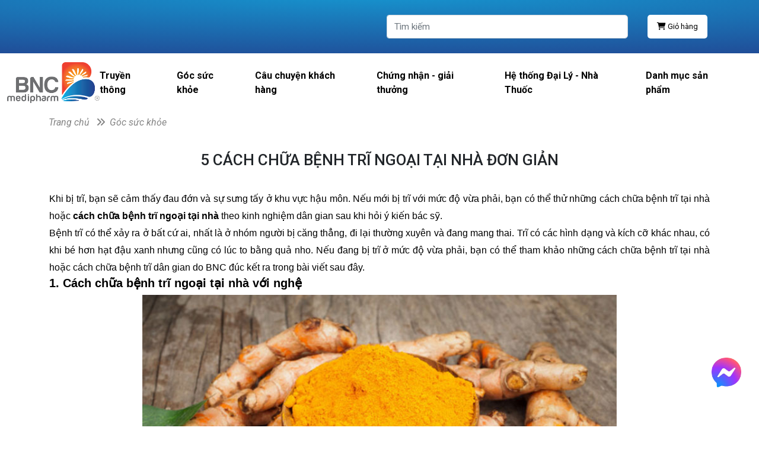

--- FILE ---
content_type: text/html
request_url: https://bncmedipharm.com.vn/847/658/5-cach-chua-benh-tri-ngoai-tai-nha-don-gian.html
body_size: 48304
content:
<!DOCTYPE html>
<html xmlns="http://www.w3.org/1999/xhtml" xml:lang="vi" lang="vi-VN">

<head>    
    <title>5 cách chữa bệnh trĩ ngoại tại nhà đơn giản</title>
	<meta http-equiv="Content-Type" content="text/html; charset=UTF-8" />
	<meta name="viewport" content="width=device-width, initial-scale=1.0"/>   
    <meta name="robots" content="INDEX,FOLLOW" />  
    <link rel="canonical" href="https://bncmedipharm.com.vn/847/658/5-cach-chua-benh-tri-ngoai-tai-nha-don-gian.html" />
    <link href="/images/logo/icon.ico" rel="icon" type="image/x-icon" />
    <link href="/images/logo/icon.ico" rel="shortcut icon" />
	<meta name="keywords" content="cách chữa bệnh trĩ ngoại tại nhà"/>
    <meta name="description" content="Nếu sau khi đã áp dụng các cách chữa bệnh trĩ ngoại tại nhà, tình hình không cải thiện hay chuyển trầm trọng thêm thì bạn cần đến bác sỹ thăm khám ngay."/>  
           
    <!-- Twitter Card data -->
    <meta name="twitter:card" content="article"/>
    <meta name="twitter:site" content="5 cách chữa bệnh trĩ ngoại tại nhà đơn giản"/>
    <meta name="twitter:title" content="5 cách chữa bệnh trĩ ngoại tại nhà đơn giản"/>
    <meta name="twitter:description" content="Nếu sau khi đã áp dụng các cách chữa bệnh trĩ ngoại tại nhà, tình hình không cải thiện hay chuyển trầm trọng thêm thì bạn cần đến bác sỹ thăm khám ngay."/>
    <meta name="twitter:creator" content="https://bncmedipharm.com.vn/"/>
    <meta name="twitter:image" content="https://bncmedipharm.com.vn/images_upload/small_1664.jpg"/>

    <!-- Open Graph data -->
    <meta property="og:type" content="article"/>
    <meta property="og:site_name" content="5 cách chữa bệnh trĩ ngoại tại nhà đơn giản"/>
    <meta property="og:title" content="5 cách chữa bệnh trĩ ngoại tại nhà đơn giản"/>
    <meta property="og:url" content="https://bncmedipharm.com.vn/images_upload/small_1664.jpg"/>
    <meta property="og:image" content="https://bncmedipharm.com.vn/images_upload/small_1664.jpg"/>
    <meta property="og:description" content="Nếu sau khi đã áp dụng các cách chữa bệnh trĩ ngoại tại nhà, tình hình không cải thiện hay chuyển trầm trọng thêm thì bạn cần đến bác sỹ thăm khám ngay."/>
    <meta property="og:locale" content="vi_VN"/>
    <meta name="format-detection" content="telephone=no"/>
    <meta name="thumbnail" content="https://bncmedipharm.com.vn/images_upload/small_1664.jpg"/>
    <meta property="og:image:secure_url" content="https://bncmedipharm.com.vn/images_upload/small_1664.jpg"/>
    <meta name="resource-type" content="Document"/>
    <meta name="distribution" content="Global"/>
    <meta property="fb:pages" content="100084358359812"/>

    <!-- Google Fonts -->
    <link rel="stylesheet" href="https://fonts.googleapis.com/css2?family=Roboto:ital,wght@0,300;0,400;0,500;0,600;0,700;1,300;1,400;1,500;1,600;1,700&display=swap" />
    <link rel="stylesheet" href="https://use.fontawesome.com/releases/v5.15.4/css/all.css" integrity="sha384-DyZ88mC6Up2uqS4h/KRgHuoeGwBcD4Ng9SiP4dIRy0EXTlnuz47vAwmeGwVChigm" crossorigin="anonymous"/>
    <link rel="stylesheet" href="https://cdnjs.cloudflare.com/ajax/libs/font-awesome/6.0.0-beta3/css/all.min.css">

    

    <script type="text/javascript" src="/Lib/jquery/jquery-3.5.1.min.js"></script>    
    <link rel="stylesheet" href="/Lib/bootstrap/css/bootstrap.min.css"/>
    <script type="text/javascript" src="/Lib/bootstrap/js/bootstrap.min.js" async></script>    
    <link rel="stylesheet" href="/Lib/sweetalert/sweetalert.css"/>
    <link rel="stylesheet" href="/Lib/swiper/swiper-bundle.min.css"/>  
    <link href="/Lib/css/styleSheet.css" rel="stylesheet" />
    <script type="text/javascript" src="/Lib/js/shopping-cart.js" async></script>
    <script type="text/javascript" src="/Lib/js/cus_option.js" async></script>   
    <script type="text/javascript" src="/Lib/owlcarousel/owl.carousel.min.js" async></script>
    <script type="text/javascript" src="/Lib/swiper/swiper-bundle.min.js" async></script>
    <script type="text/javascript" src="/Lib/sweetalert/sweetalert.min.js" async></script>
    <script type="text/javascript" src="/interfaces/js/custom.js" async></script>
    <script type="text/javascript" src="/Lib/js/home.js" async></script>
    
</head>

<body>
    
<header class="header-mb nav header header-1 fixed active" style="margin-top:0px !important; padding-left: 0px !important;">
    <form method="post" action="/861/tim-kiem" class="header__nav-top" id="headerTop">        
        <div class="header__menu-search">
            <div class="input-group flex-nowrap header-trigger-search">
                <input style="padding-left: 12px;" name="keyword" id="keyword" value="" type="text" class="form-control" placeholder="Tìm kiếm nhanh?">
                <div class="input-group-prepend">
                    <span class="input-group-text">
                        <button class="btn">
                            <img width="12" height="12" class="" src="/img/icons/search.svg" alt="search icon">
                        </button>
                    </span>      
                </div>
            </div>
        </div>
    </form>
    <div class="header-top-item">
        <button name="btn-shopping" aria-label="btn-shopping" class="btn_giohang_mb shoppingBtn">
            <i class="fas fa-shopping-cart"></i> <span id="sum-mb-prices"></span>
        </button>
    </div>    
    <div class="header__menu">
        <div class="header__menu-bar btn-toggle-menu">          
            <i class="fa fa-2x fa-bars" style="font-size:26px;"></i>
        </div>
        <div class="header__logo tracking-home">
            <a href="/">
                <img width="120" height="53" src="/images/logo/logo.png" alt="Công ty TNHH Thương Mại Dịch Vụ Y Tế Bình Nghĩa" title="Công ty TNHH Thương Mại Dịch Vụ Y Tế Bình Nghĩa" class="main-logo">
            </a>
        </div>
    </div>
</header>
<!-- START: Nav menu -->
<div class="nav-menu-mark btn-toggle-menu"></div>
<nav class="header-mb nav-menu full-height">
    <div class="top-menu">
        <div class="title">Menu</div>
        <button name="btn-close" aria-label="btn-close" class="btn btn-link btn-toggle-menu btn-close-navMenuMB_Cuong"><i class="fa fa-times"></i></button>
    </div>
    <a class='sub-menu-li-Cuong' href='/851/truyen-thong.html'>Truyền thông</a><a class='sub-menu-li-Cuong' href='/847/goc-suc-khoe.html'>Góc sức khỏe</a><a class='sub-menu-li-Cuong' href='/849/cau-chuyen-khach-hang.html'>Câu chuyện khách hàng</a><a class='sub-menu-li-Cuong' href='/850/chung-nhan--giai-thuong.html'>Chứng nhận - giải thưởng</a><a class='sub-menu-li-Cuong' href='/865/he-thong-dai-ly--nha-thuoc.html'>Hệ thống Đại Lý - Nhà Thuốc</a><ul class='block-static-page'><li class=''><a href='/867/danh-muc-san-pham.html'>Danh mục sản phẩm</a><ul class='sub-menu'><a class='sub-menu-li-Cuong' href='/844/tang-suc-de-khang--dieu-tri-ung-thu.html'>Tăng Sức Đề Kháng - Điều Trị Ung Thư</a><a class='sub-menu-li-Cuong' href='/838/lam-dep-chong-lao-hoa.html'>Làm Đẹp Chống Lão Hóa</a><a class='sub-menu-li-Cuong' href='/840/tang-cuong-sinh-ly-nam.html'>Tăng Cường Sinh Lý Nam</a><a class='sub-menu-li-Cuong' href='/835/bo-than-tiet-nieu.html'>Bổ Thận Tiết Niệu</a><a class='sub-menu-li-Cuong' href='/842/tim-mach--huyet-ap.html'>Tim Mạch - Huyết Áp</a><a class='sub-menu-li-Cuong' href='/837/ho-tro-ngu-ngon.html'>Hỗ Trợ Ngủ Ngon</a><a class='sub-menu-li-Cuong' href='/839/phoi--ho-hap.html'>Phổi - Hô Hấp</a><a class='sub-menu-li-Cuong' href='/843/xuong-khop.html'>Xương Khớp</a><a class='sub-menu-li-Cuong' href='/841/tieu-duong.html'>Tiểu Đường</a><a class='sub-menu-li-Cuong' href='/832/bo-gan.html'>Bổ Gan</a><a class='sub-menu-li-Cuong' href='/834/bo-nao.html'>Bổ Não</a><a class='sub-menu-li-Cuong' href='/863/nuoc-rua-mui.html'>Nước Rửa Mũi</a><a class='sub-menu-li-Cuong' href='/864/nuoc-suc-mieng.html'>Nước Súc Miệng</a><a class='sub-menu-li-Cuong' href='/866/tang-cuong-sinh-ly-nu.html'>Tăng cường sinh lý nữ</a><a class='sub-menu-li-Cuong' href='/831/benh-tri.html'>Bệnh Trĩ</a></ul></li></ul> 
    <ul class="block-static-page">
        <li class="expand">
            <a href="/853/cau-hoi-thuong-gap.html" title="Câu hỏi thường gặp">Câu hỏi thường gặp</a>
            <ul class="sub-menu active">
                
            </ul>
        </li>
    </ul>
     
    <ul class="block-static-page">
        <li class="expand">
            <a href="https://bncmedipharm.com.vn/854/1877/chinh-sach-giao-hang.html" title="Chính sách giao hàng">Chính sách giao hàng</a>
            <ul class="sub-menu active">
                
            </ul>
        </li>
    </ul>
     
    <ul class="block-static-page">
        <li class="expand">
            <a href="/855/phuong-thuc-thanh-toan.html" title="Phương thức thanh toán">Phương thức thanh toán</a>
            <ul class="sub-menu active">
                
            </ul>
        </li>
    </ul>
     
    <ul class="block-static-page">
        <li class="expand">
            <a href="/856/chinh-sach-doi-tra.html" title="Chính sách đổi trả">Chính sách đổi trả</a>
            <ul class="sub-menu active">
                
            </ul>
        </li>
    </ul>
     
    <ul class="block-static-page">
        <li class="expand">
            <a href="/858/chinh-sach-bao-mat.html" title="Chính sách bảo mật">Chính sách bảo mật</a>
            <ul class="sub-menu active">
                
            </ul>
        </li>
    </ul>
    
</nav>
<!-- END: Nav Menu -->


<div class="container-fruid header-dk">
    <header class="header">
        <div class="header_top">
            <div class="container">
                <div class="row">
                    <div class="col-md-6 d-flex align-items-center ">
                        <label class="text_hotline d-none">Hotline:    </label> &ensp;
                        <a href="#"class="text_hotline d-none">(024) 3683 0838</a>
                    </div>
                    <div class="col-md-6">
                        <div class="d-flex align-items-center justify-content-start">
                            <div class="input_search">
                                <form  action="/861/tim-kiem" method="Post" name="fTimKiemNhanh" id="search_form" class="d-flex">
                                    <div class="input-group" style="height: 40px;">
                                        <input aria-labelledby="tìm kiếm" name="keyword" placeholder="Tìm kiếm" id="keywordDetail" type="text" value=""  class="form-control me-2 ic-search"  onkeyup="initTyper(this);" onfocus="javascript:ONBorder();" onblur="javascript:OFFBorder();">     
                                        <input type="hidden" name="type" id="type_search" value="all">
                                        <div class="input-group-addon" style="display:none;">
                                            <input id="submit_hoangduc_makeup" name="search" type="submit" class="btn btn_search" value="Tìm kiếm  ">
                                        </div>
                                    </div>
                                </form>
                            </div>
                            <div class="input_giohang">
                                <button class="btn_giohang shoppingCartButton">
                                    <i class="fas fa-shopping-cart"></i>&nbsp;<span id="sum-dk-prices">Giỏ hàng</span>
                                </button>
                            </div>
                        </div>
                    </div>    
                </div>
            </div>
        </div>
    </header>
</div>


<div class="header-dk container-fluid">
    <div class="wrapper hearder-middle">        
        <div class="logo">
            <a href="/">
                <img width="157" height="69" src="/images/logo/logo.png" alt="Công ty TNHH Thương Mại Dịch Vụ Y Tế Bình Nghĩa" title="Công ty TNHH Thương Mại Dịch Vụ Y Tế Bình Nghĩa" />
            </a>
        </div>
        <nav class="navbar navbar-expand-lg navbar-light">
            <div class="collapse navbar-collapse" id="navbarNavDropdown">
                <ul class="navbar-nav    mn-text nav-remove" id="nav">
                    
    <li class=""><a href="/851/truyen-thong.html" class="menu-a">Truyền thông</a></li>

    <li class=""><a href="/847/goc-suc-khoe.html" class="menu-a">Góc sức khỏe</a></li>

    <li class=""><a href="/849/cau-chuyen-khach-hang.html" class="menu-a">Câu chuyện khách hàng</a></li>

    <li class=""><a href="/850/chung-nhan--giai-thuong.html" class="menu-a">Chứng nhận - giải thưởng</a></li>

    <li class=""><a href="/865/he-thong-dai-ly--nha-thuoc.html" class="menu-a">Hệ thống Đại Lý - Nhà Thuốc</a></li>

    <li class="dropdown ">
        
        <a href="/867/danh-muc-san-pham.html" class="menu-a">Danh mục sản phẩm</a>
        <ul class="dropdown-menu dropdown-content" role="menu" style="background-color: #fff;">
            
    <li class=""><a href="/844/tang-suc-de-khang--dieu-tri-ung-thu.html" class="menu-a">Tăng Sức Đề Kháng - Điều Trị Ung Thư</a></li>

    <li class=""><a href="/838/lam-dep-chong-lao-hoa.html" class="menu-a">Làm Đẹp Chống Lão Hóa</a></li>

    <li class=""><a href="/840/tang-cuong-sinh-ly-nam.html" class="menu-a">Tăng Cường Sinh Lý Nam</a></li>

    <li class=""><a href="/835/bo-than-tiet-nieu.html" class="menu-a">Bổ Thận Tiết Niệu</a></li>

    <li class=""><a href="/842/tim-mach--huyet-ap.html" class="menu-a">Tim Mạch - Huyết Áp</a></li>

    <li class=""><a href="/837/ho-tro-ngu-ngon.html" class="menu-a">Hỗ Trợ Ngủ Ngon</a></li>

    <li class=""><a href="/839/phoi--ho-hap.html" class="menu-a">Phổi - Hô Hấp</a></li>

    <li class=""><a href="/843/xuong-khop.html" class="menu-a">Xương Khớp</a></li>

    <li class=""><a href="/841/tieu-duong.html" class="menu-a">Tiểu Đường</a></li>

    <li class=""><a href="/832/bo-gan.html" class="menu-a">Bổ Gan</a></li>

    <li class=""><a href="/834/bo-nao.html" class="menu-a">Bổ Não</a></li>

    <li class=""><a href="/863/nuoc-rua-mui.html" class="menu-a">Nước Rửa Mũi</a></li>

    <li class=""><a href="/864/nuoc-suc-mieng.html" class="menu-a">Nước Súc Miệng</a></li>

    <li class=""><a href="/866/tang-cuong-sinh-ly-nu.html" class="menu-a">Tăng cường sinh lý nữ</a></li>

    <li class=""><a href="/831/benh-tri.html" class="menu-a">Bệnh Trĩ</a></li>

        </ul>
        
    </li>

                </ul>
            </div>
        </nav>
    </div>
</div>

    <div class="container">
        <div class="form-group" style="position: relative; height: 36px;">
            <div class="site-map"><i>Trang chủ &nbsp; <i class="fa fa-angle-double-right" aria-hidden="true"></i>&nbsp; Góc sức khỏe </i></div>
        </div>

        <h1 class="intro-title text-center">5 cách chữa bệnh trĩ ngoại tại nhà đơn giản</h1>
		

        <div class="intro-body"><div><span style="font-size:16px"><span style="font-family:arial,helvetica,sans-serif">Khi bị trĩ, bạn sẽ cảm thấy đau đớn v&agrave; sự sưng tấy ở khu vực hậu m&ocirc;n. Nếu mới bị trĩ với mức độ vừa phải, bạn c&oacute; thể thử những c&aacute;ch chữa bệnh trĩ tại nh&agrave; hoặc <strong>c&aacute;ch chữa bệnh trĩ ngoại tại nh&agrave;</strong> theo kinh nghiệm d&acirc;n gian sau khi hỏi &yacute; kiến b&aacute;c sỹ.<br />
Bệnh trĩ c&oacute; thể xảy ra ở bất cứ ai, nhất l&agrave; ở nh&oacute;m người bị căng thẳng, đi lại thường xuy&ecirc;n v&agrave; đang mang thai. Trĩ c&oacute; c&aacute;c h&igrave;nh dạng v&agrave; k&iacute;ch cỡ kh&aacute;c nhau, c&oacute; khi b&eacute; hơn hạt đậu xanh nhưng cũng c&oacute; l&uacute;c to bằng quả nho. Nếu đang bị trĩ ở mức độ vừa phải, bạn c&oacute; thể tham khảo những c&aacute;ch chữa bệnh trĩ tại nh&agrave; hoặc c&aacute;ch chữa bệnh trĩ d&acirc;n gian do BNC đ&uacute;c kết ra trong b&agrave;i viết sau đ&acirc;y.</span></span></div>

<h2><span style="font-family:arial,helvetica,sans-serif"><span style="font-size:20px"><strong>1. C&aacute;ch chữa bệnh trĩ ngoại tại nh&agrave; với nghệ</strong></span></span></h2>

<div style="text-align: center;"><img alt="Cách chữa bệnh trị ngoại tại nhà bằng nghệ" src="/images_upload/images/cach-chua-benh-tri-ngoai-tai-nha.jpg" style="height:512px; width:800px" /><br />
<em><span style="font-size:16px"><span style="font-family:arial,helvetica,sans-serif">C&aacute;ch chữa bệnh trị ngoại tại nh&agrave; bằng nghệ</span></span></em></div>

<div><span style="font-size:16px"><span style="font-family:arial,helvetica,sans-serif">L&agrave;m thế n&agrave;o để khỏi trĩ nếu t&igrave;nh trạng bệnh ở mức độ trung b&igrave;nh? H&atilde;y d&ugrave;ng nghệ tươi trị trĩ tại nh&agrave;. Nghệ được xem l&agrave; một loại gia vị c&oacute; t&iacute;nh chất kh&aacute;ng sinh tự nhi&ecirc;n. V&igrave; thế, bạn c&oacute; thể &aacute;p dụng c&aacute;ch trị bệnh trĩ tại nh&agrave; hoặc chữa trĩ tại nh&agrave; với nghệ theo c&aacute;ch sau:</span></span></div>

<div style="margin-left: 40px;"><span style="font-size:16px">&nbsp;&bull; Trộn dầu m&ugrave; tạt với một ch&uacute;t bột nghệ<br />
&nbsp;&bull; Nhỏ v&agrave;o hỗn hợp v&agrave;i giọt dầu h&agrave;nh<br />
&nbsp;&bull; Trộn đồng đều hỗn hợp tr&ecirc;n<br />
&nbsp;&bull; B&ocirc;i hỗn hợp tr&ecirc;n v&agrave;o v&ugrave;ng trĩ</span></div>

<div><span style="font-family:arial,helvetica,sans-serif"><span style="font-size:16px">C&aacute;ch điều trị n&agrave;y sẽ giảm đau nhức v&agrave; giảm sưng vi&ecirc;m. Việc thường xuy&ecirc;n sử dụng c&aacute;ch chữa trị tại nh&agrave; từ nghệ sẽ gi&uacute;p bạn giảm trĩ nhanh ch&oacute;ng.<br />
&gt;&gt;&gt; Xem th&ecirc;m về:&nbsp;<a href="https://bncmedipharm.com.vn/847/590/tong-hop-cac-phuong-phap-dieu-tri-benh-tri-moi-nhat%C2%A0.html"><strong>Tổng hợp c&aacute;c phương ph&aacute;p điều trị bệnh trĩ mới nhất</strong></a></span></span></div>

<h2><span style="font-size:20px"><strong>2. X&ocirc;ng l&aacute; diếp c&aacute; chữa bệnh trĩ tại nh&agrave;</strong></span></h2>

<div><span style="font-size:16px"><span style="font-family:arial,helvetica,sans-serif">Mẹo chữa trĩ d&acirc;n gian l&agrave; d&ugrave;ng rau diếp c&aacute; l&agrave;m thuốc chữa bệnh trĩ tại nh&agrave;. Với c&aacute;ch chữa trĩ tại nh&agrave; từ rau diếp c&aacute;, bạn c&oacute; thể l&agrave;m theo c&aacute;ch sau:<br />
Lấy 100g rau diếp c&aacute; (hay giấp c&aacute;) bỏ nguy&ecirc;n l&aacute; v&agrave; &iacute;t gốc hẹ đ&atilde; l&agrave;m sạch sẽ, đổ v&agrave;o nồi nấu c&ugrave;ng với 1 l&iacute;t nước s&ocirc;i khoảng 3 &ndash; 5 ph&uacute;t. Đổ nước ra ch&eacute;n rồi x&ocirc;ng hơi. Khi nước nguội, bạn d&ugrave;ng nước tr&ecirc;n x&ocirc;ng v&agrave;o v&ugrave;ng c&oacute; trĩ rồi d&ugrave;ng vải kh&ocirc; v&agrave; b&ocirc;ng lau sạch sẽ.<br />
C&aacute;ch chữa bệnh trĩ tại nh&agrave; b&ecirc;n trong hay c&aacute;ch điều trị trĩ ở nh&agrave; l&agrave; như thế n&agrave;o? Bạn cũng c&oacute; thể xay rau diếp c&aacute; v&agrave; d&ugrave;ng mỗi ng&agrave;y hoặc ăn chung rau diếp c&aacute; với c&aacute;c loại thực phẩm kh&aacute;c. Loại rau quen thuộc n&agrave;y đem đến kh&aacute; nhiều lợi &iacute;ch đối với cơ thể.</span></span></div>

<h2><span style="font-size:20px"><strong>&nbsp;3. Tự chữa bệnh trĩ tại nh&agrave; với vỏ quả lựu</strong></span></h2>

<div><span style="font-size:16px"><span style="font-family:arial,helvetica,sans-serif">&nbsp;Điều trị trĩ trong nh&agrave; như thế n&agrave;o hay c&aacute;ch chữa bệnh trĩ tại nh&agrave; l&agrave;m sao cho hiệu quả? H&atilde;y d&ugrave;ng vỏ lựu tự chữa trĩ tại nh&agrave;. Lựu đặc biệt tốt với sức khoẻ v&agrave; bạn kh&ocirc;ng được bỏ qua thứ quả n&agrave;y khi muốn chữa bệnh trĩ tại nh&agrave;. Bạn c&oacute; thể thực hiện c&aacute;ch điều trị trĩ tại nh&agrave; từ vỏ quả lựu theo sau:</span></span></div>

<div style="margin-left: 40px;"><span style="font-family:arial,helvetica,sans-serif"><span style="font-size:16px">&nbsp;&bull; Xay 1 t&aacute;ch vỏ lựu<br />
&nbsp;&bull; Th&ecirc;m nước s&ocirc;i v&agrave;o hỗn hợp vỏ lựu đ&atilde; xay<br />
&nbsp;&bull; Chờ hỗn hợp lắng v&agrave; lọc sạch lại<br />
&nbsp;&bull; Uống nước n&agrave;y 2 lần/ng&agrave;y sẽ c&oacute; hiệu quả r&otilde; rệt.</span></span></div>

<h2><span style="font-size:20px"><span style="font-family:arial,helvetica,sans-serif"><strong>4. C&aacute;ch điều trị trĩ tại nh&agrave;: D&ugrave;ng c&acirc;y v&ocirc;ng chữa bệnh trĩ</strong></span></span></h2>

<div style="text-align: center;"><img alt="Dùng cây vông chữa bệnh trĩ ngoại" src="/images_upload/images/5-cach-chua-benh-tri-ngoai-tai-nha.jpg" style="height:532px; width:800px" /><br />
<em><span style="font-size:16px"><span style="font-family:arial,helvetica,sans-serif">D&ugrave;ng c&acirc;y v&ocirc;ng chữa bệnh trĩ ngoại</span></span></em></div>

<div><span style="font-size:16px"><span style="font-family:arial,helvetica,sans-serif">C&acirc;y v&ocirc;ng, hoặc v&ocirc;ng gai (t&ecirc;n khoa học l&agrave; Erythrina orientalis (L) Murr) l&agrave; một vị thuốc d&acirc;n gian c&oacute; t&aacute;c dụng cho bệnh nh&acirc;n trĩ. L&aacute; lo&agrave;i c&acirc;y n&agrave;y c&oacute; t&aacute;c dụng ti&ecirc;u vi&ecirc;m, giảm sưng v&agrave; l&agrave;m b&uacute;i trĩ nhỏ hơn.<br />
C&aacute;ch l&agrave;m giảm đau trĩ tại nh&agrave; hay c&aacute;ch điều trị bệnh trĩ tại nh&agrave; với l&aacute; v&ocirc;ng được thực hiện bằng? Bạn c&oacute; thể d&ugrave;ng l&aacute; v&ocirc;ng sắc th&agrave;nh nước đặc hoặc đun s&ocirc;i v&agrave; ch&agrave; l&aacute; v&ocirc;ng v&agrave;o hậu m&ocirc;n gi&uacute;p chữa bệnh trĩ tại nh&agrave;.<br />
&gt;&gt;&gt; Xem th&ecirc;m về:&nbsp;<a href="https://bncmedipharm.com.vn/847/580/topduoc-pham-tri-tri-ngoai-tot-nhat-tren-thi-truong.html"><strong>Top 5 dược phẩm trị trĩ ngoại tốt nhất tr&ecirc;n thị trường</strong></a></span></span></div>

<h2><span style="font-size:20px"><strong>5. C&aacute;ch chữa bệnh trĩ tại nh&agrave; với hạt gấc</strong></span></h2>

<div><span style="font-size:16px"><span style="font-family:arial,helvetica,sans-serif">V&igrave; sao c&oacute; thể d&ugrave;ng hạt gấc như một c&aacute;ch chữa bệnh trĩ tại nh&agrave;? Theo s&aacute;ch cổ ghi ch&eacute;p th&igrave;, hạt gấc c&oacute; vị mặn, hơi ngọt, t&iacute;nh h&agrave;n. Khi d&ugrave;ng trong c&oacute; t&aacute;c dụng ti&ecirc;u ứ, th&ocirc;ng thuỷ, trừ phong, tạo cơ c&ograve;n d&ugrave;ng ngo&agrave;i th&igrave; ti&ecirc;u sưng. Do đ&oacute;, theo quan niệm d&acirc;n gian, hạt được d&ugrave;ng l&agrave;m thuốc chữa t&aacute;o b&oacute;n, th&ocirc;ng tia sữa thậm ch&iacute; l&agrave; bệnh trĩ.<br />
Vậy, c&aacute;ch giảm bệnh trĩ tại nh&agrave; với hạt gấc ra l&agrave;m sao? Khi cần chữa bệnh trĩ tại nh&agrave;, trước ti&ecirc;n, bạn c&oacute; thể lấy hạt gấc nghiền nhỏ, cho một ch&uacute;t muối. Sau đ&oacute;, cho hỗn hợp tr&ecirc;n v&agrave;o một miếng vải bọc k&iacute;n rồi đem chườm suốt đ&ecirc;m.<br />
<br />
Nếu sau khi đ&atilde; &aacute;p dụng c&aacute;c <strong>c&aacute;ch chữa bệnh trĩ ngoại tại nh&agrave;</strong>, t&igrave;nh h&igrave;nh kh&ocirc;ng cải thiện hay chuyển trầm trọng th&ecirc;m th&igrave; bạn cần đến b&aacute;c sỹ thăm kh&aacute;m ngay. L&uacute;c n&agrave;y, bạn kh&ocirc;ng n&ecirc;n chần chừ m&agrave; cần thiết phải d&ugrave;ng thuốc hoặc những phương ph&aacute;p điều trị kh&aacute;c.</span></span></div>
</div>
    </div>

<style>#sm-lq { display: none; }</style>
<div class="container mb-5" id="sm-lq">
    <h3 class="title-news">SẢN PHẨM LIÊN QUAN</h3>
    <div class="swiper mySwiper">
        <div class="swiper-wrapper">

        
        </div>
        <div class="swiper-button-next"></div>
        <div class="swiper-button-prev"></div>
    </div>
</div>
<style>
    .more-image{
        padding: 7px;
        border-radius: 20px;
        background: #f5f5f5;
        width: 234px;
        height: 220px;
        object-fit: cover;
    }
    .more-name{
        overflow: hidden;
        text-overflow: ellipsis;
        display: -webkit-box;
        /* -webkit-line-clamp: 1; */
        -webkit-box-orient: vertical;
    }
    .more-desc{
        overflow: hidden;
        text-overflow: ellipsis;
        display: -webkit-box;
        -webkit-line-clamp: 2;
        -webkit-box-orient: vertical;
    }
    .title-news{
    text-decoration: underline; 
    font-size: 20px !important;
    }
</style>

<div class="container mb-5">
    <div class="title-news">TIN TỨC MỚI NHẤT</div>
    <div class="swiper mySwiper">
        <div class="swiper-wrapper">

        
            <div class="swiper-slide product-under">
                <div class="d-none p_Form"></div>
                <a href="/847/2294/thuc-don-3-ngay-giup-cai-thien-va-tre-hoa-lan-da-tu-ben-trong.html" class="position-relative">
                    <img src="/images_upload/small_3303.jpg" class="more-image product_category_img" style="width: 100%; aspect-ratio: 1/1; height: 100%;" alt="Thực đơn 3 ngày giúp cải thiện và trẻ hóa làn da từ bên trong">
                    
                </a>
                <div class="product_title product-price">
					<a class="product_link productName more-name" style="height: 60px;" href="/847/2294/thuc-don-3-ngay-giup-cai-thien-va-tre-hoa-lan-da-tu-ben-trong.html">Thực đơn 3 ngày giúp cải thiện và trẻ hóa làn da từ bên trong</a>
                    <p class="product_desc more-desc d-none">Lão hóa da là quá trình tự nhiên không thể tránh khỏi, tuy nhiên tốc độ lão hóa nhanh hay chậm lại phụ thuộc rất lớn vào lối sống và chế độ dinh dưỡng hằng ngày. Trong khi nhiều người tập trung vào mỹ phẩm và các liệu pháp thẩm mỹ bên ngoài, khoa học dinh dưỡng hiện đại đã chỉ ra rằng việc trẻ hóa làn da hiệu quả và bền vững cần bắt đầu từ bên trong cơ thể. Một thực đơn trẻ hóa da được xây dựng khoa học không chỉ giúp da sáng mịn, đàn hồi mà còn cải thiện sức khỏe tổng thể, tinh thần và năng lượng sống mỗi ngày.</p>
                    <a href="/847/2294/thuc-don-3-ngay-giup-cai-thien-va-tre-hoa-lan-da-tu-ben-trong.html" class="cews-cat-dls">Xem tiếp...</a>
                    
      
                </div>
            </div>
        
            <div class="swiper-slide product-under">
                <div class="d-none p_Form"></div>
                <a href="/847/2293/dau-hieu-canh-bao-viem-tuy-o-nguoi-mac-benh-tieu-duong-khong-nen-bo-qua.html" class="position-relative">
                    <img src="/images_upload/small_3302.jpg" class="more-image product_category_img" style="width: 100%; aspect-ratio: 1/1; height: 100%;" alt="Dấu hiệu cảnh báo viêm tụy ở người mắc bệnh tiểu đường không nên bỏ qua">
                    
                </a>
                <div class="product_title product-price">
					<a class="product_link productName more-name" style="height: 60px;" href="/847/2293/dau-hieu-canh-bao-viem-tuy-o-nguoi-mac-benh-tieu-duong-khong-nen-bo-qua.html">Dấu hiệu cảnh báo viêm tụy ở người mắc bệnh tiểu đường không nên bỏ qua</a>
                    <p class="product_desc more-desc d-none">Tiểu đường là bệnh mạn tính phổ biến, đòi hỏi người bệnh phải kiểm soát đường huyết lâu dài để phòng ngừa biến chứng. Tuy nhiên, ít người biết rằng viêm tụy cũng là một trong những biến chứng nguy hiểm có thể xảy ra ở bệnh nhân đái tháo đường, đặc biệt là những người mắc bệnh lâu năm. Tổn thương tụy không chỉ ảnh hưởng đến chức năng tiêu hóa mà còn làm giảm khả năng tiết insulin, khiến đường huyết mất kiểm soát và bệnh tiểu đường trở nên trầm trọng hơn. Việc nhận biết sớm dấu hiệu viêm tụy ở người đái tháo đường có ý nghĩa quan trọng trong điều trị và bảo vệ sức khỏe lâu dài.</p>
                    <a href="/847/2293/dau-hieu-canh-bao-viem-tuy-o-nguoi-mac-benh-tieu-duong-khong-nen-bo-qua.html" class="cews-cat-dls">Xem tiếp...</a>
                    
      
                </div>
            </div>
        
            <div class="swiper-slide product-under">
                <div class="d-none p_Form"></div>
                <a href="/847/2292/5-thoi-quen-giup-ngan-ngua-soi-than-tai-phat.html" class="position-relative">
                    <img src="/images_upload/small_3301.12 copy-01 (1).png" class="more-image product_category_img" style="width: 100%; aspect-ratio: 1/1; height: 100%;" alt="5 thói quen giúp ngăn ngừa sỏi thận tái phát">
                    
                </a>
                <div class="product_title product-price">
					<a class="product_link productName more-name" style="height: 60px;" href="/847/2292/5-thoi-quen-giup-ngan-ngua-soi-than-tai-phat.html">5 thói quen giúp ngăn ngừa sỏi thận tái phát</a>
                    <p class="product_desc more-desc d-none">Sỏi thận là một trong những bệnh lý đường tiết niệu phổ biến, gây đau đớn kéo dài và ảnh hưởng nghiêm trọng đến chất lượng cuộc sống. Điều đáng lo ngại là bệnh không chỉ xuất hiện một lần rồi chấm dứt, mà có xu hướng tái phát cao nếu người bệnh không thay đổi lối sống phù hợp. Trên thực tế, nhiều nghiên cứu cho thấy phần lớn các trường hợp sỏi thận tái phát đều có liên quan mật thiết đến chế độ ăn uống và thói quen sinh hoạt hằng ngày. Vì vậy, xây dựng những thói quen khoa học chính là cách ngăn ngừa sỏi thận bền vững và hiệu quả nhất.</p>
                    <a href="/847/2292/5-thoi-quen-giup-ngan-ngua-soi-than-tai-phat.html" class="cews-cat-dls">Xem tiếp...</a>
                    
      
                </div>
            </div>
        
            <div class="swiper-slide product-under">
                <div class="d-none p_Form"></div>
                <a href="/847/2291/ap-luc-cuong-do-lam-viec-cao-keo-dai-co-lam-tang-nguy-co-dot-quy-o-nguoi-tre.html" class="position-relative">
                    <img src="/images_upload/small_3300.jpg_tmp.jpg" class="more-image product_category_img" style="width: 100%; aspect-ratio: 1/1; height: 100%;" alt="Áp lực, cường độ làm việc cao kéo dài có làm tăng nguy cơ đột quỵ ở người trẻ?">
                    
                </a>
                <div class="product_title product-price">
					<a class="product_link productName more-name" style="height: 60px;" href="/847/2291/ap-luc-cuong-do-lam-viec-cao-keo-dai-co-lam-tang-nguy-co-dot-quy-o-nguoi-tre.html">Áp lực, cường độ làm việc cao kéo dài có làm tăng nguy cơ đột quỵ ở người trẻ?</a>
                    <p class="product_desc more-desc d-none">Trong nhiều năm, đột quỵ thường được xem là căn bệnh của người cao tuổi hoặc những người có bệnh nền như tăng huyết áp, đái tháo đường hay tim mạch. Tuy nhiên, thực tế đáng báo động cho thấy tỷ lệ đột quỵ ở người trẻ đang gia tăng nhanh chóng trong xã hội hiện đại. Lối sống căng thẳng, cường độ làm việc cao, thiếu ngủ và stress kéo dài đang trở thành những yếu tố nguy cơ âm thầm nhưng vô cùng nguy hiểm, góp phần làm tăng khả năng xảy ra đột quỵ ngay cả ở những người chưa từng được chẩn đoán bệnh lý nền.</p>
                    <a href="/847/2291/ap-luc-cuong-do-lam-viec-cao-keo-dai-co-lam-tang-nguy-co-dot-quy-o-nguoi-tre.html" class="cews-cat-dls">Xem tiếp...</a>
                    
      
                </div>
            </div>
        
            <div class="swiper-slide product-under">
                <div class="d-none p_Form"></div>
                <a href="/847/2290/tai-sao-mua-lanh-huyet-ap-tang-va-nguy-co-bien-chung.html" class="position-relative">
                    <img src="/images_upload/small_3299.jpg" class="more-image product_category_img" style="width: 100%; aspect-ratio: 1/1; height: 100%;" alt="Tại sao mùa lạnh huyết áp tăng và nguy cơ biến chứng?">
                    
                </a>
                <div class="product_title product-price">
					<a class="product_link productName more-name" style="height: 60px;" href="/847/2290/tai-sao-mua-lanh-huyet-ap-tang-va-nguy-co-bien-chung.html">Tại sao mùa lạnh huyết áp tăng và nguy cơ biến chứng?</a>
                    <p class="product_desc more-desc d-none">Mỗi khi thời tiết chuyển lạnh, số người phải nhập viện vì các biến cố tim mạch và đột quỵ lại gia tăng rõ rệt. Đây không phải là hiện tượng ngẫu nhiên mà có mối liên quan chặt chẽ đến sự thay đổi sinh lý của cơ thể trước nhiệt độ môi trường. Đối với người mắc tăng huyết áp, mùa đông thực sự là giai đoạn “nhạy cảm”, khi tình trạng huyết áp tăng dễ xảy ra hơn, dao động thất thường và khó kiểm soát. Điều đáng lo ngại là nếu không được theo dõi và phòng ngừa đúng cách, người bệnh sẽ đối mặt với nguy cơ biến chứng của huyết áp nghiêm trọng, ảnh hưởng trực tiếp đến tính mạng và chất lượng cuộc sống.</p>
                    <a href="/847/2290/tai-sao-mua-lanh-huyet-ap-tang-va-nguy-co-bien-chung.html" class="cews-cat-dls">Xem tiếp...</a>
                    
      
                </div>
            </div>
        
            <div class="swiper-slide product-under">
                <div class="d-none p_Form"></div>
                <a href="/847/2289/noi-am-anh-viem-phu-khoa-tai-phat.html" class="position-relative">
                    <img src="/images_upload/small_3298.jpg" class="more-image product_category_img" style="width: 100%; aspect-ratio: 1/1; height: 100%;" alt="Nỗi ám ảnh viêm phụ khoa tái phát">
                    
                </a>
                <div class="product_title product-price">
					<a class="product_link productName more-name" style="height: 60px;" href="/847/2289/noi-am-anh-viem-phu-khoa-tai-phat.html">Nỗi ám ảnh viêm phụ khoa tái phát</a>
                    <p class="product_desc more-desc d-none">Đối với nhiều phụ nữ, viêm phụ khoa không chỉ là một bệnh lý thông thường mà còn trở thành nỗi ám ảnh kéo dài suốt nhiều năm. Dù đã điều trị nhiều lần, không ít người vẫn rơi vào vòng luẩn quẩn “viêm – khỏi – tái phát”, gây mệt mỏi cả về thể chất lẫn tinh thần. Thực tế cho thấy, viêm phụ khoa tái phát không chỉ khiến sinh hoạt hằng ngày bị xáo trộn mà còn tiềm ẩn nguy cơ ảnh hưởng nghiêm trọng đến sức khỏe sinh sản nếu không được kiểm soát đúng cách. Hiểu rõ nguyên nhân, dấu hiệu cảnh báo và hướng điều trị phù hợp là chìa khóa giúp phụ nữ thoát khỏi nỗi lo dai dẳng này.</p>
                    <a href="/847/2289/noi-am-anh-viem-phu-khoa-tai-phat.html" class="cews-cat-dls">Xem tiếp...</a>
                    
      
                </div>
            </div>
        
            <div class="swiper-slide product-under">
                <div class="d-none p_Form"></div>
                <a href="/847/2288/5-luu-y-giup-ngan-ngua-cholesterol-cao-va-phong-tranh-dot-quy.html" class="position-relative">
                    <img src="/images_upload/small_3297.jpg_tmp.jpg" class="more-image product_category_img" style="width: 100%; aspect-ratio: 1/1; height: 100%;" alt="5 lưu ý giúp ngăn ngừa cholesterol cao và phòng tránh đột quỵ">
                    
                </a>
                <div class="product_title product-price">
					<a class="product_link productName more-name" style="height: 60px;" href="/847/2288/5-luu-y-giup-ngan-ngua-cholesterol-cao-va-phong-tranh-dot-quy.html">5 lưu ý giúp ngăn ngừa cholesterol cao và phòng tránh đột quỵ</a>
                    <p class="product_desc more-desc d-none">Trong những năm gần đây, đột quỵ đang trở thành một trong những nguyên nhân gây tử vong và tàn phế hàng đầu tại Việt Nam. Một trong các yếu tố nguy cơ thầm lặng nhưng cực kỳ phổ biến dẫn đến tình trạng này chính là cholesterol cao. Khi cholesterol trong máu tăng vượt ngưỡng cho phép, nó không chỉ ảnh hưởng đến tim mạch mà còn trực tiếp làm gia tăng nguy cơ đột quỵ não. Do đó, việc chủ động ngăn ngừa cholesterol cao thông qua chế độ ăn uống và lối sống khoa học đóng vai trò then chốt trong chiến lược phòng tránh đột quỵ lâu dài và bền vững.</p>
                    <a href="/847/2288/5-luu-y-giup-ngan-ngua-cholesterol-cao-va-phong-tranh-dot-quy.html" class="cews-cat-dls">Xem tiếp...</a>
                    
      
                </div>
            </div>
        
            <div class="swiper-slide product-under">
                <div class="d-none p_Form"></div>
                <a href="/847/2287/men-gan-cao-nen-an-gi.html" class="position-relative">
                    <img src="/images_upload/small_3296.jpg" class="more-image product_category_img" style="width: 100%; aspect-ratio: 1/1; height: 100%;" alt="Men gan cao nên ăn gì?">
                    
                </a>
                <div class="product_title product-price">
					<a class="product_link productName more-name" style="height: 60px;" href="/847/2287/men-gan-cao-nen-an-gi.html">Men gan cao nên ăn gì?</a>
                    <p class="product_desc more-desc d-none">Gan là cơ quan đảm nhiệm vai trò chuyển hóa, thải độc và duy trì cân bằng cho cơ thể. Khi gan bị tổn thương hoặc hoạt động kém hiệu quả, các enzym gan sẽ tăng cao trong máu, dẫn đến tình trạng men gan cao. Đây không phải là một bệnh lý riêng lẻ mà là dấu hiệu cảnh báo gan đang gặp vấn đề. Bên cạnh việc tuân thủ điều trị y tế, chế độ ăn uống đóng vai trò rất quan trọng trong việc hỗ trợ phục hồi gan. Vì vậy, thắc mắc “men gan cao nên ăn gì” luôn được nhiều người quan tâm nhằm cải thiện sức khỏe gan một cách an toàn và bền vững.</p>
                    <a href="/847/2287/men-gan-cao-nen-an-gi.html" class="cews-cat-dls">Xem tiếp...</a>
                    
      
                </div>
            </div>
        
        </div>
        <div class="swiper-button-next"></div>
        <div class="swiper-button-prev"></div>
    </div>
</div>
<style>
    .more-image{
        padding: 7px;
        border-radius: 20px;
        background: #f5f5f5;
        width: 234px;
        height: 220px;
        object-fit: cover;
    }
    .more-name{
        overflow: hidden;
        text-overflow: ellipsis;
        display: -webkit-box;
        /* -webkit-line-clamp: 1; */
        -webkit-box-orient: vertical;
    }
    .more-desc{
        overflow: hidden;
        text-overflow: ellipsis;
        display: -webkit-box;
        -webkit-line-clamp: 2;
        -webkit-box-orient: vertical;
    }
</style>

    <div class="producstOnCart hide">
        <div class="top">
            <button id="closeButton">
                <i class="fas fa-times-circle"></i>
            </button>
            <h2 style="padding-right: 110px;">Giỏ hàng</h2>
        </div>
        <ul id="buyItems" class="scrollbar scroll-type"> </ul>
        <button class="btn checkout bg-light mb-3" style="color:black" onclick="window.location.href='/payingcart'">
            Thanh Toán
            </a>
        </button>
    </div>

    <div class="contact-buttons-container">
        <a href="https://www.facebook.com/DuocphamBNCmedipharm/"><img class="size-img-icon mb-3" src="/images/face_chat.png" alt="face-chat"></a>
    </div>

    <div class="product_category d-block d-md-none">
        <div class="container bg-shopping-botton footer-mobile">
            <ul>
                <li class="call-action">
                    <a href="tel:(024) 3683 0838" style="display: flex; align-items: center;">
                        <img src="/images/iphone.png" alt="call-icon">
                        <span>Gọi điện</span>
                    </a>
                </li>
                <li class="cart-footer">
                    <div class="menu-item cart-contents shoppingBtn" style="display: flex; align-items: center;" name="btn-shopping" aria-label="btn-shopping" >
                        <div class="cart-icon">
                            <img src="/images/img-gh.png" alt="cart-icon">
                        </div>
                        <span id="sum-mb-prices">Giỏ hàng</span>
                    </div>
                </li>
            </ul>       
        </div>
    </div>
    

<div class="container-fruid">
    <section class="footer">
        <div class="container">
            <div class="row">
                <div class="col-md-2">
                    <a href="/" target="_blank" >
                        <img width="205" height="90" class="fz60" src="/images/logo/logo.png" alt="Công ty TNHH Thương Mại Dịch Vụ Y Tế Bình Nghĩa" title="Công ty TNHH Thương Mại Dịch Vụ Y Tế Bình Nghĩa" />
                    </a>
                    <a href="http://online.gov.vn/">
                        <img class="mt-3" width="150" src="/images/bocongthuong.png" alt="bocongthuong">
                    </a>
                </div>
                <div class="col-md-5">
                    <ul class="info">
                        <li class="info_title fw500">
                            Công ty TNHH Thương Mại Dịch Vụ Y Tế Bình Nghĩa
                        </li>
                        <li class="info_text">
                            Mã số thuế: 0104907829 - Đăng ký lần đầu: 16/09/20210 - Đăng kí thay đổi lần thứ 11: 15/09/2023
                        </li>
                        <li class="info_text">
                            Trụ sở: Số 26 Ngõ 13 Tựu Liệt, Đường Tựu Liệt, Khu Quốc Bảo, Thị Trấn Văn Điển, Huyện Thanh Trì, Thành Phố Hà Nội, Việt Nam
                        </li>
                        <li class="info_text">
                            VPGD: Tầng 1 Tòa nơ 22 KĐT Pháp Vân, Hoàng Liệt, Hoàng Mai, Hà Nội
                        </li>
                        <li class="info_text">
                            Tel: (024) 3683 0838
                        </li>
                        <li class="info_text">
                            Fax: (024) 3668 6800
                        </li>
                        <li class="info_text">
                            Email: info@bnc-medipharm.com
                        </li>
                        <li class="info_text">
                            Người đại diện: Phan Đăng Bình
                        </li>
                    </ul>
                </div>
                <div class="col-md-3 col-6">
                    <ul class="contact">
                        <li class="info_title fw500">
                            Liên kết hữu ích
                        </li>
                        <li class="contact_text"><a href=/853/cau-hoi-thuong-gap.html>Câu hỏi thường gặp</a></li><li class="contact_text"><a href=/854/chinh-sach-giao-hang.html>Chính sách giao hàng</a></li><li class="contact_text"><a href=/855/phuong-thuc-thanh-toan.html>Phương thức thanh toán</a></li><li class="contact_text"><a href=/856/chinh-sach-doi-tra.html>Chính sách đổi trả</a></li><li class="contact_text"><a href=/858/chinh-sach-bao-mat.html>Chính sách bảo mật</a></li>
                    </ul>
                </div>
                <div class="col-md-2 col-6">
                    <p class="info_title fw500">Theo dõi chúng tôi</p>
                    <ul class="follow">
                        <li class="folow_text">
                            <a aria-label="Link facebook" target="_blank" href="https://www.facebook.com/DuocphamBNCmedipharm/">
                                <i class="fab fa-facebook"></i>
                            </a>
                        </li>
                        <li class="folow_text">
                            <a aria-label="Link youtube" target="_blank" href="">
                                <i class="fab fa-youtube"></i>
                            </a>
                        </li>                       
                    </ul>
                </div>
            </div>
        </div>
    </section>
</div>


    <div id="load" name="load" class="loader-wrapper" style="display: none;">
        <div class="loader"></div>
        <div class="loader-section"></div>
    </div>
    
    <script type="application/ld+json">
    {
        "@context":"http://schema.org",
        "@type":"Organization",
        "name":"BNC-medipharm CTY TNHH TMDV Y TẾ BÌNH NGHĨA",
        "url":"https://bncmedipharm.com.vn/",
        "slogan":"BNC-medipharm CTY TNHH TMDV Y TẾ BÌNH NGHĨA",
        "logo":"https://bncmedipharm.com.vn/images/logo/logo.png",
        "email":"info@bncmedipharm.com",
        "additionalType":"https://vi.wikipedia.org/wiki/Th%E1%BB%B1c_ph%E1%BA%A9m_ch%E1%BB%A9c_n%C4%83ng",
        "sameAs":["https://www.facebook.com/thucphamchucnangBNC",
        "https://vi.wikipedia.org/wiki/Y_t%E1%BA%BF"],
        "address":{"@type":"PostalAddress","streetAddress":"Tầng 1 Tòa nơ 22 KĐT Pháp Vân, Hoàng Liệt, Hoàng Mai","addressLocality":"Hà Nội"},
        "contactPoint":[{"@type":"ContactPoint","telephone":"+84978307072","contactType":"customer service","areaServed":"VN"}]
    }
    </script>
</body> 
</html>